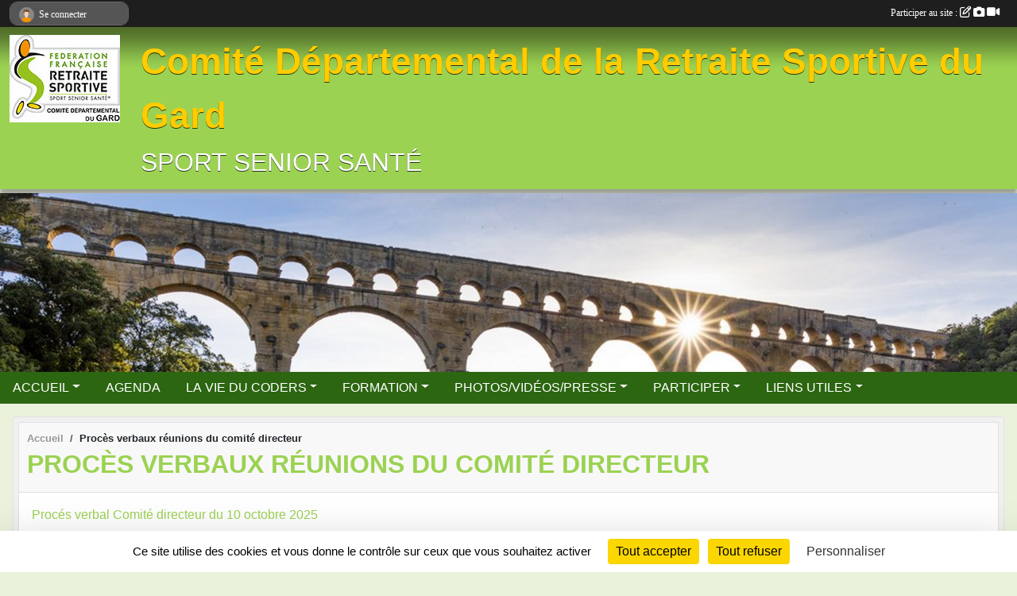

--- FILE ---
content_type: text/html; charset=UTF-8
request_url: https://www.coders30.com/en-savoir-plus/proces-verbaux-reunions-du-comite-directeur-109869
body_size: 6678
content:
<!DOCTYPE html>
<html lang="fr" class="Arial uppercasable">
<head>
    <base href="https://www.coders30.com/">
    <meta charset="utf-8">
    <meta http-equiv="Content-Type" content="text/html; charset=utf-8">
    <title>Procès verbaux réunions du comité directeur - CODERS30</title>
    <meta name="description" content="Procés verbal Comité directeur du 10 octobre 2025

Procés verbal Comité directeur du 18 juin 2025">
    <meta name="viewport" content="width=device-width, initial-scale=1, maximum-scale=1">
    <meta name="csrf-token" content="hlwIRMLDfpv19JK4RXfhUJBwR7jzO9Mk9MZiL67p">
    <meta name="apple-itunes-app" content="app-id=890452369">

    <link rel="shortcut icon" type="image/jpeg" href="/media/uploaded/sites/18179/association/67916ed671c9f_LOGOCodersGardSignatureMail.jpg">    
    <link rel="apple-touch-icon" sizes="152x152" href="/mu-152/18179/association/67916ed671c9f_LOGOCodersGardSignatureMail.jpg">
    <link rel="apple-touch-icon" sizes="180x180" href="/mu-180/18179/association/67916ed671c9f_LOGOCodersGardSignatureMail.jpg">
    <link rel="apple-touch-icon" sizes="167x167" href="/mu-167/18179/association/67916ed671c9f_LOGOCodersGardSignatureMail.jpg">
    <meta name="msapplication-TileImage" content="/mu-180/18179/association/67916ed671c9f_LOGOCodersGardSignatureMail.jpg">


    <link rel="manifest" href="/manifest.json">
    <meta name="apple-mobile-web-app-title" content="CODERS30">

 
    <meta property="og:image" content="https://www.coders30.com/media/uploaded/sites/18179/association/67916ed671c9f_LOGOCodersGardSignatureMail.jpg">
    <meta property="og:title" content="Procès verbaux réunions du comité directeur">
    <meta property="og:url" content="https://www.coders30.com/en-savoir-plus/proces-verbaux-reunions-du-comite-directeur-109869">
    <meta property="og:description" content="Procés verbal Comité directeur du 10 octobre 2025...">


    <link rel="alternate" type="application/rss+xml" title="CODERS30 - Les news" href="/rss/news">
    <link rel="alternate" type="application/rss+xml" title="CODERS30 - Les évènements" href="/rss/evenement">


<link type="text/css" rel="stylesheet" href="css/bootstrap.5.3.2/bootstrap.min.css">

<link type="text/css" rel="stylesheet" href="css/fontawesome-free-6.5.1-web/css/all.min.css">

<link type="text/css" rel="stylesheet" href="css/barre-noire.css">

<link type="text/css" rel="stylesheet" href="css/common.css">

<link type="text/css" rel="stylesheet" href="css/design-1.css">

<link type="text/css" rel="stylesheet" href="js/fancybox.5.0.36/fancybox.css">

<link type="text/css" rel="stylesheet" href="fonts/icons.css">

    <script src="js/bootstrap.5.3.2/bootstrap.bundle.min.js?tm=1736255796"></script>
    <script src="js/jquery-3.7.1.min.js?tm=1736255796"></script>
    <script src="js/advert.js?tm=1736255796"></script>

     <script src="/tarteaucitron/tarteaucitron.js"></script>
    <script src="/tarteaucitron/tarteaucitron-services.js"></script>
    <script>
        tarteaucitron.init({
            "privacyUrl": "", /* Privacy policy url */

            "hashtag": "#tarteaucitron", /* Open the panel with this hashtag */
            "cookieName": "tarteaucitron", /* Cookie name */

            "orientation": "bottom", //  "middle", /* Banner position (top - bottom) */

            "showAlertSmall": false, /* Show the small banner on bottom right */
            "cookieslist": false, /* Show the cookie list */

            "showIcon": false, /* Show cookie icon to manage cookies */
            "iconPosition": "BottomRight", /* BottomRight, BottomLeft, TopRight and TopLeft */

            "adblocker": false, /* Show a Warning if an adblocker is detected */

            "DenyAllCta" : true, /* Show the deny all button */
            "AcceptAllCta" : true, /* Show the accept all button when highPrivacy on */
            "highPrivacy": true, /* HIGHLY RECOMMANDED Disable auto consent */

            "handleBrowserDNTRequest": false, /* If Do Not Track == 1, disallow all */

            "removeCredit": true, /* Remove credit link */
            "moreInfoLink": true, /* Show more info link */
            "useExternalCss": false, /* If false, the tarteaucitron.css file will be loaded */

            "readmoreLink": "", /* Change the default readmore link */

            "mandatory": true, /* Show a message about mandatory cookies */
        });
        
    </script> 
</head>
<body class="colonne_widget_double pageslibres_details bg-type-none no-orientation fixed-footer users-rounded filters-select is-couleur1-lumineuse footer-with-partenaires"  style="--color1: rgb(155, 210, 82);--color2: rgb(44, 102, 17);--color1-light: rgba(155, 210, 82,0.05);--color1-declined: rgb(123,178,50);--color2-declined: rgb(76,134,49);--title-color: rgb(255, 204, 0);--color1-bkg-texte1: rgb(0,50,0);--color1-bkg-texte2: rgb(204,255,177);--background-color: rgb(235, 242, 220);--background-image-personnalisee: url(/media/uploaded/sites/18179/background/675f05241db36_20220223104711.jpg);--logo-size: 150px;--title-px: 60;--title-size: 3.5em;--slogan-size: 2em;--title-size-coef1: 0,41666666666667;--title-size-coef2: 10;--color1r: 155;--color1g: 210;--color1b: 82;--max-width: 1400px;--bandeau-w: 101.418%;--bandeau-h: 101.418%;--bandeau-x: -0%;--bandeau-y: -1.418%;--bandeau-max-height: 245.614px;" >
        <div id="wrap">
    <div id="a2hs" class="bg-dark d-sm-none">
    <div class="container-fluid py-3 maxwidth">
        <div class="row">
            <div class="col-6 text-white">
                <img src="/images/common/mobile-app.png" class="img-thumbnail" style="max-width:30px">
                sportsregions
            </div>
            <div class="col-6 text-end">
                <a href="https://play.google.com/store/apps/details?id=com.initiatives.sportsregions&hl=fr_FR" class="btn btn-sm btn-success">Installer</a>
            </div>
        </div>
    </div>
</div>    <header id="header">
        <div class="fond">
            <div id="degrade"></div>
            <div class="container-fluid maxwidth">
                <div class="row">
                    <div class="col" id="logo">
                    
                            <a id="image_logo" href="https://www.coders30.com" rel="home"><img src="/media/uploaded/sites/18179/association/67916ed671c9f_LOGOCodersGardSignatureMail.jpg" alt="Logo"></a>
                            
                        <div>
                                <p class="longueur_5"><a href="https://www.coders30.com" rel="home">Comité Départemental de la Retraite Sportive du Gard</a></p>
      
                            <span class="slogan">   SPORT SENIOR SANTÉ</span>
                        </div>
                    </div>
                </div>
            </div>
        </div>
        
            <section class="container-fluid px-0 maxwidth">
            <div class="row g-0">
                <div class="bandeau col" id="conteneur_bandeau">
                    <a href="https://www.facebook.com/FFRSCoders30"  rel="home nofollow"   target="_new" >
                        <img id="image_bandeau" src="/media/uploaded/sites/18179/bandeau/67f420da15cdc_Capturedecran20250407a21.00.29.png" alt="Bandeau">
                    </a>
                </div>
            </div>
        </section>
            
            
        <section class="container-fluid px-0 maxwidth">
            <div class="row g-0">
                <div class="col">
                    <nav id="mainmenu" class="allow2lines">
                        <ul class="nav nav-pills">
            
    <li class="nav-item dropdown" id="menu_539209">
        <button class="nav-link dropdown-toggle " data-bs-toggle="dropdown" role="button" aria-haspopup="true" aria-expanded="false">ACCUEIL</button>
        <div class="dropdown-menu">
                            <a class="dropdown-item" href="/en-savoir-plus/presentation-109112" id="menu_540082">Présentation</a>
                            <a class="dropdown-item" href="/organigramme-du-club/bureau-du-coders-30-6013" id="menu_798655">Bureau du Coders 30</a>
                            <a class="dropdown-item" href="/en-savoir-plus/comite-directeur-160983" id="menu_781450">Comité Directeur 13/11/2025</a>
                            <a class="dropdown-item" href="/en-savoir-plus/les-clubs-gardois-161776" id="menu_785453">Clubs Gardois</a>
                            <a class="dropdown-item" href="/en-savoir-plus/statuts-109107" id="menu_540077">Statuts</a>
                            <a class="dropdown-item" href="/en-savoir-plus/reglement-interieur-modification-2017-109833" id="menu_542649">Règlement intérieur modification 2017</a>
                    </div>
    </li>
            
    <li class="nav-item" id="menu_798280">
        <a class="nav-link " href="https://www.coders30.com/evenements">AGENDA</a>
    </li>
            
    <li class="nav-item dropdown" id="menu_539211">
        <button class="nav-link dropdown-toggle " data-bs-toggle="dropdown" role="button" aria-haspopup="true" aria-expanded="false">LA VIE DU CODERS</button>
        <div class="dropdown-menu">
                            <a class="dropdown-item" href="/en-savoir-plus/proces-verbaux-reunions-du-comite-directeur-109869" id="menu_542797">Procès verbaux réunions du comité directeur</a>
                            <a class="dropdown-item" href="/en-savoir-plus/pv-assemblee-generale-ordinaireextraordinaireelective-160981" id="menu_781447">Procès verbaux AG Coders30</a>
                    </div>
    </li>
            
    <li class="nav-item dropdown" id="menu_542575">
        <button class="nav-link dropdown-toggle " data-bs-toggle="dropdown" role="button" aria-haspopup="true" aria-expanded="false">FORMATION</button>
        <div class="dropdown-menu">
                            <a class="dropdown-item" href="/organigramme-du-club/referents-formations-6019" id="menu_798915">Référents Formations</a>
                            <a class="dropdown-item" href="/en-savoir-plus/coordonnees-referent-formation-coders-112242" id="menu_552930">Coordonnées Référent formation CODERS</a>
                            <a class="dropdown-item" href="/en-savoir-plus/formulaires-formation-animateurs-111386" id="menu_549493">Formulaires formation</a>
                            <a class="dropdown-item" href="/en-savoir-plus/fiches-suivi-des-prerequis-109811" id="menu_542620">Fiches suivi des prérequis</a>
                            <a class="dropdown-item" href="/en-savoir-plus/formulaires-inscription-animateurs-109789" id="menu_542574">Formulaires formation animateurs</a>
                    </div>
    </li>
            
    <li class="nav-item dropdown" id="menu_539218">
        <button class="nav-link dropdown-toggle " data-bs-toggle="dropdown" role="button" aria-haspopup="true" aria-expanded="false">PHOTOS/VIDÉOS/PRESSE</button>
        <div class="dropdown-menu">
                            <a class="dropdown-item" href="https://www.coders30.com/videos-du-club" id="menu_539219">Vidéos</a>
                            <a class="dropdown-item" href="https://www.coders30.com/photos-du-club" id="menu_539220">Photos </a>
                            <a class="dropdown-item" href="/en-savoir-plus/articles-de-presse-164759" id="menu_798328">Revue de presse</a>
                    </div>
    </li>
            
    <li class="nav-item dropdown" id="menu_539221">
        <button class="nav-link dropdown-toggle " data-bs-toggle="dropdown" role="button" aria-haspopup="true" aria-expanded="false">PARTICIPER</button>
        <div class="dropdown-menu">
                            <a class="dropdown-item" href="https://www.coders30.com/newsletters" id="menu_539222">Newsletter</a>
                            <a class="dropdown-item" href="https://www.coders30.com/partenaires" id="menu_539223">Partenaires</a>
                            <a class="dropdown-item" href="https://www.coders30.com/livre-d-or" id="menu_539224">Livre d&#039;or</a>
                            <a class="dropdown-item" href="https://www.coders30.com/forum" id="menu_539225">Forum</a>
                    </div>
    </li>
            
    <li class="nav-item dropdown" id="menu_539226">
        <button class="nav-link dropdown-toggle " data-bs-toggle="dropdown" role="button" aria-haspopup="true" aria-expanded="false">LIENS UTILES</button>
        <div class="dropdown-menu">
                            <a class="dropdown-item" href="/en-savoir-plus/instances-federales-109086" id="menu_539948">Instances Fédérales</a>
                            <a class="dropdown-item" href="/en-savoir-plus/liste-des-clubs-du-gard-109083" id="menu_539942">La  liste des Clubs</a>
                    </div>
    </li>
</ul>
<form action="#" method="post">
    <select class="form-control form-select" id="navigation-select" name="navigation-select">
        <option value="">Navigation</option>
    </select>
</form>                    </nav>
                </div>
            </div>
        </section>
    </header>
        <div class="container-fluid px-0 px-sm-3 px-xxl-0 pb-5 maxwidth   is_detail   " id="contenu">
                
<div class="row">
    <div class="col-lg-12" id="main-column">
    <section id="main">
        <div class="inner">
            <header id="content-header">
                        <nav aria-label="breadcrumb">
        <ol class="breadcrumb" itemscope itemtype="https://schema.org/BreadcrumbList">
                            <li class="breadcrumb-item " itemprop="itemListElement" itemscope itemtype="https://schema.org/ListItem"><meta itemprop="position" content="1"><a href="https://www.coders30.com" itemprop="item"><span itemprop="name">Accueil</span></a></li>
                            <li class="breadcrumb-item " itemprop="itemListElement" itemscope itemtype="https://schema.org/ListItem"><meta itemprop="position" content="2"><span itemprop="name">Procès verbaux réunions du comité directeur</span></li>
                    </ol>
    </nav>
                            <h1 ><span>Procès verbaux réunions du comité directeur</span></h1>
                                        <hr class="leon">
</header>            <div class="content">
                                <div class="content  ">
                                        <section class="detail pages-libres">
                        <div class="container-fluid px-0">
    <div class="row">
        <div class="col-12">
<section id="main-content">
        <p><a href="https://www.coders30.com/saison-2025-2026/documents/compte-rendu-ca-du-10-octobre-2025-429202" target="_blank" rel="noreferrer noopener">Procés verbal Comité directeur du 10 octobre 2025</a></p>

<p><a href="https://www.coders30.com/saison-2024-2025/documents/pv-comite-directeur-18062025-425788" target="_blank" rel="noreferrer noopener">Procés verbal Comité directeur du 18 juin 2025</a></p>
</section>
        </div>
    </div>

    <div class="row">
        <div class="col-12">
            <div id="partage" class="mt-3">
    <h2>Partager sur</h2>
    <div class="partage_block">
        <span class="partage-reseaux-sociaux">
                                    <button type="button" url="https://www.coders30.com/en-savoir-plus/proces-verbaux-reunions-du-comite-directeur-109869" text="Procès verbaux réunions du comité directeur" class="partage-facebook facebookShare" title="Partager sur Facebook">
                <span class="at-icon-wrapper"><svg xmlns="http://www.w3.org/2000/svg" xmlns:xlink="https://www.w3.org/1999/xlink" viewBox="0 0 32 32" class="at-icon at-icon-facebook" title="Facebook" alt="Facebook"><g><path d="M21 6.144C20.656 6.096 19.472 6 18.097 6c-2.877 0-4.85 1.66-4.85 4.7v2.62H10v3.557h3.247V26h3.895v-9.123h3.234l.497-3.557h-3.73v-2.272c0-1.022.292-1.73 1.858-1.73h2V6.143z" fill-rule="evenodd"/></g></svg></span><em class="titre">Facebook</em>
            </button>
            <button type="button" url="https://www.coders30.com/en-savoir-plus/proces-verbaux-reunions-du-comite-directeur-109869" text="Procès verbaux réunions du comité directeur" class="partage-twitter twitterShare" title="Partager sur X">
                <span class="at-icon-wrapper"><svg viewBox="0 0 300 271" xmlns="http://www.w3.org/2000/svg" xmlns:xlink="https://www.w3.org/1999/xlink"  class="at-icon at-icon-twitter" title="Twitter" alt="Twitter"><path d="m236 0h46l-101 115 118 156h-92.6l-72.5-94.8-83 94.8h-46l107-123-113-148h94.9l65.5 86.6zm-16.1 244h25.5l-165-218h-27.4z"/></svg></span><em class="titre">Twitter</em>
            </button>
        </span>
    </div>
</div>        </div>
    </div>
    
    <div class="row">
        <div class="col-12">
                    </div>
    </div>
</div>

                    </section>
                                    </div>
            </div>
            <footer id="content-footer">
            <div class="container-fluid px-0">
                <div class="row">
                                                                <div class="col">
                            <span class="auteur">
                                                                    <span>
                                        Publié
                                                                                    le <time datetime="2025-11-05T08:51:30+0100">05 nov. 2025</time>
                                                                            
                                                                                    <hr>
                                        
                                                                                    par
                                                                                            <em>Simone GAUTHERON</em>
                                                                                                                        </span>
                                                                                                                        <img class="user-illustration img-fluid" itemprop="image" src="/mumb-30-30-f0f0f0/67d7f8dc96aa3_Capturedecran20250317a11.26.16.png" alt="Simone GAUTHERON">
                                                                                                                                        </span>
                        </div>
                                    </div>
            </div>
        </footer>
            </div>
    </section>
 
    </div>
</div>
    </div>
</div><footer id="footer"  class="with-partenaires" >
    <div class="container maxwidth">
        <div class="row partenaires">
        <div class="col-12 px-0">
            <div class="container-fluid">
                <div class="d-none d-sm-flex row background">
                    <div class="col">
                                                <h2>Les partenaires du club</h2>
                    </div>
                </div>
                <div class="d-none d-sm-flex row background pb-2 justify-content-center ">
                                        <div class="col-2 col-md-1 py-2 px-1 px-md-2 px-xl-3 part text-center ">
                        <a data-bs-toggle="tooltip" data-bs-placement="top" href="/partenaires/comite-departemental-du-gard-135732" title="COMITE DEPARTEMENTAL DU GARD">
                                                            <img class="img-fluid border" src="/mub-120-120-f3f3f3/18179/partenaire/675f08de11361_logogardcmjn1000x1000.jpg" alt="COMITE DEPARTEMENTAL DU GARD">
                                                    </a>
                    </div>
                                        <div class="col-2 col-md-1 py-2 px-1 px-md-2 px-xl-3 part text-center ">
                        <a data-bs-toggle="tooltip" data-bs-placement="top" href="/partenaires/sportsregionsfr-99705" title="Sportsregions.fr">
                                                            <img class="img-fluid border" src="/mub-120-120-f3f3f3/18179/partenaire/sample3.jpg" alt="Sportsregions.fr">
                                                    </a>
                    </div>
                                        <div class="col-2 col-md-1 py-2 px-1 px-md-2 px-xl-3 part text-center ">
                        <a data-bs-toggle="tooltip" data-bs-placement="top" href="/partenaires/ffrs-100437" title="FFRS">
                                                            <img class="img-fluid border" src="/mub-120-120-f3f3f3/18179/partenaire/5fbe79917f488_LogoFFRS2018recadr.jpg" alt="FFRS">
                                                    </a>
                    </div>
                                        <div class="col-2 col-md-1 py-2 px-1 px-md-2 px-xl-3 part text-center ">
                        <a data-bs-toggle="tooltip" data-bs-placement="top" href="/partenaires/cdos-30-135731" title="CDOS 30">
                                                            <img class="img-fluid border" src="/mub-120-120-f3f3f3/18179/partenaire/675f0ea8d8dc1_images.jpg" alt="CDOS 30">
                                                    </a>
                    </div>
                                        <div class="col-2 col-md-1 py-2 px-1 px-md-2 px-xl-3 part text-center ">
                        <a data-bs-toggle="tooltip" data-bs-placement="top" href="/partenaires/agence-nationale-du-sport-100440" title="Agence Nationale du Sport">
                                                            <img class="img-fluid border" src="/mub-120-120-f3f3f3/18179/partenaire/5fbe8581f01bc_siteon0.png" alt="Agence Nationale du Sport">
                                                    </a>
                    </div>
                                        <div class="col-2 col-md-1 py-2 px-1 px-md-2 px-xl-3 part text-center  last ">
                        <a data-bs-toggle="tooltip" data-bs-placement="top" href="/partenaires/corers-occitanie-100467" title="CORERS Occitanie">
                                                            <img class="img-fluid border" src="/mub-120-120-f3f3f3/18179/partenaire/675f087993ff1_CORERS.png" alt="CORERS Occitanie">
                                                    </a>
                    </div>
                                    </div>
            </div>
        </div>
    </div>
        <div class="row py-3">
            <div class="col-md-3 col-lg-3 col-xl-3 col-xxl-3 pt-3 pb-1 text-center">
                <nav id="copyright"><a href="https://www.sportsregions.fr/inscription" title="Création de site de club de Divers" rel="friend" class="tag_acces_outil_footer_02A"><strong>Sports<em>regions</em></strong></a></nav>                <div id="visites">
                    <i class="fa fa-bar-chart"></i>
                <span id="nb-visites">Chargement des </span> visites
    </div>
<div id="stats_analyser"></div>            </div>
            <div class="col-md-4 col-lg-4 col-xl-4 col-xxl-3 pt-3 pb-1 px-0 text-center">
                <div id="footer-apps">
            <a href="https://play.google.com/store/apps/details?id=com.initiatives.sportsregions&amp;hl=fr_FR"  title="Télécharger l'application Android dans le Play Store"><img src="/images/common/badge-playstore-fr.svg" alt="Télécharger l'application Android dans le play Store"></a>
                <a href="https://itunes.apple.com/fr/app/sportsregions/id890452369" title="Télécharger l'application iPhone dans l\'App Store"><img src="/images/common/badge-appstore-fr.svg" alt="Télécharger l'application iPhone dans l'App Store"></a>
    </div>            </div>
            <div class="col-md-5 col-lg-5 col-xl-4 col-xxl-5 pt-3 pb-1 text-center">
                <nav id="cookies">
    <ul>
        <li><a href="https://www.sportsregions.fr/charte-cookies" class="informations-legales">Charte cookies</a></li>
                <li><a href="javascript:void(0);" onclick="tarteaucitron.userInterface.openPanel();" class="informations-legales">Gestion des cookies</a></li>
            </ul>
</nav>                <nav id="legal">
    <ul>
        <li><a href="https://www.coders30.com/informations-legales" class="informations-legales">Informations légales</a></li>
        <li><a href="https://www.sportsregions.fr/signaler-un-contenu-inapproprie?k=330476041">Signaler un contenu inapproprié</a></li>
    </ul>
</nav>            </div>
            <div class="col-xl-1 col-xxl-1 text-center pt-3 pb-1 px-0 rss d-none d-xl-block">
                <div class="rss">
    <a href="https://www.coders30.com/rss/news" data-bs-toggle="tooltip" data-bs-placement="top" title="Flux rss des actualités"><i class="fa fa-rss"></i></a>
    <a href="https://www.coders30.com/rss/evenement" data-bs-toggle="tooltip" data-bs-placement="top" title="Flux rss des évènements"><i class="fa fa-rss"></i></a>
</div>            </div>
        </div>
    </div>
</footer>        <div id="log_bar">
    <div class="container-fluid maxwidth">
        <div class="row" id="barre_noire">
            <div class="col">
                <div id="informations_utilisateur" class="not-connected">
                    <div id="lien_user" class="hilight">
                        <a href="https://www.coders30.com/se-connecter" id="lien_user_lien">
                        <img id="avatar" class="img-fluid rounded-circle" src="/images/common/boxed-item-membre.svg" alt="avatar"><span class="label">Se connecter</span>
                        </a>
                    </div>
                    <input type="hidden" name="login_sv_email" value="">
                    <input type="hidden" name="login_sv_mode" value="">
                    <input type="hidden" name="login_sv_message" value="">
                    <div id="popup_login"><div id="popup_login_modal" class="modal fade" tabindex="-1" role="dialog" style="display:none"></div></div>
                </div>
            </div>
            <div class="col">
                <div id="participate">
                    <a href="https://www.coders30.com/se-connecter" title="Se connecter pour rédiger une news">
                        Participer au site :
                    
                        <i class="far fa-edit"></i>
        
                        <i class="fas fa-camera"></i>
        
                        <i class="fas fa-video"></i>
                    </a>
                </div>
                            </div>
        </div>
    </div>
</div>
<div id="mobile_login_bar">
    <div class="container-fluid maxwidth">
        <div class="row">
            <div class="col-7 text-right">
                Envie de participer ?
            </div>
            <div class="col-5 text-center">
                <a href="https://www.coders30.com/se-connecter" id="lien_user_lien_mobile" class="btn btn-sm btn-primary">Connexion</a>
            </div>
        </div>
    </div>
</div>        <div id="fb-root"></div>
    <div id="confirmPop" class="modal" style="display:none"></div>
    <div id="multi_modal" class="modal fade" tabindex="-1" role="dialog" style="display:none"></div>
    <script>
    var page_courante = "/en-savoir-plus/proces-verbaux-reunions-du-comite-directeur-109869";
    var association_id = 18179;
    var auto_open_login = 0;
    var termes_recherche = "";
    var popup_login_mode = null;
    var popup_login_identifiant = null;
    var popup_login_autoopen = 0;
    </script>
        
        <script src="js/confirm-message-pop.js"></script>
    
        <script src="js/common.js"></script>
    
        <script src="js/design-1.js"></script>
    
        <script src="js/fancybox.5.0.36/fancybox.umd.js"></script>
    
        <script src="js/formulaire.js"></script>
    
        <script src="js/reservations.js"></script>
    
        <script src="js/controle-honorabilite.js"></script>
    
        <script src="js/login.js"></script>
         <script>
        (tarteaucitron.job = tarteaucitron.job || []).push("openstreetmap_sportsregions");
    
    (tarteaucitron.job = tarteaucitron.job || []).push("facebooklikebox");

    (tarteaucitron.job = tarteaucitron.job || []).push("dailymotion");

    (tarteaucitron.job = tarteaucitron.job || []).push("vimeo");

    (tarteaucitron.job = tarteaucitron.job || []).push("facebook_video_sportsregions");

    
    
    </script> </body>
</html>

--- FILE ---
content_type: text/html; charset=UTF-8
request_url: https://www.coders30.com/mumb-30-30-f0f0f0/67d7f8dc96aa3_Capturedecran20250317a11.26.16.png
body_size: 2843
content:
�PNG

   IHDR         ;0��   	pHYs  �  ��+  �IDATH�}��o\g���{�9�̙��x�8�b;N���i�ҨAK!.�*���W��"$�j/*�V�-�
D�Ҕ&!�Ď��c����3g��\$,1y�_�����y�l6c�S?{�6��2s*�~�"KH� �b�0"#���?|K���
l��XV�K�?��?���i���8��/���X^{���R(�O�~H(a(��N !�$��HaD�l�x�P�U�v�KƨjEUI�6�[��J'�C��F�8RG`��Д�F$u��2Q,�DqD$T	C�}�i;+L��!�
kwoz���<�R��ԫm�O�w���a]��#�$R���:��u��:#9�O�	
#6əS�gN����]���S4+�{T%}f�=�n$��6%7G��,K@!"n\y�����3g��3�Iq�I�o��+ob�M25;C$R6H��>��>f��q��p«S*�Pc	M�n���%>����n��e�h2��6�*ѫM���y� �����
��$>{���;7�����F�t�s=%����(��_��{(q�:=�a���G�ST��^��n7���o��B,���H��_��V��W��Mr�<f2I6���fh��C񺨁��L�}�L����
�>J�y��)DQ��$U#|ߡ���[-��^�%[�7���A�lʠ�W��u�|�@5t�n�+��jL�	�8�!yXv�d*I~tǓ���6/NbgrB~@s��z��;+����u�˵��@j���0Wcr,χ\'s��8��	�;�$-���9�wc�F���gi;��p�	�����SOqw���Ljd���5*^��f�sS��6�8f��|>����2>1NK8}���(��t�1�4I7���fa�$�n0Q(�g�姿�5�3%����>����Ս5z��ˏ���=�a/d�_��&���>�$p�������������8qb=�X��@Ϗ��勴m���fٹw�\�੯}�u4[�V���~ �$}��JBO���𿮼Cab�[�[�g4fϜ��CQި`�[��>��MVWz��6��}FF�$���'����N�8�����4��=��n�v�В*�T=O��.a�>��>��E��|�j�7��l9&gϟ����F�e{��.�Ym���{h��m�*�.����0�^y��?V$q�DkcYO�	�|6��3t�����]N=�%F�x�:s3E���
��4�M��#�Ǫ05M�oqu����
[ܯF�M�Fl#k	2v���A��EPw2˟dbj�0�Y��B�b�+��������k���L��mL�����O��U��'h�Mj����=޽�>g.~��O|�\zC׉�X}�Ot{!ҙ4��"d���Þ7<��&�f�9փ�8�!��Q���k�_F�	v��>�uN�$����nh4�6X_����M�-�	�}�^���o]�����7�-��ٯ����Qf"j�ֱ�E�ţO>��DY��j#��4������i�1B����MTB��&Y�v���)i8|o��g�9q���M��!B��++wͧ�%Y�"bn�H�`�w^{�����#!Tj^Ha����;�:s�ƥO��{�u:2�A��z�n�CBmҪ�I$�h�yf����~��o�ʓ�/q��y�N�߽�<��[��QdU���<(#k)&f���g:�Ћ���je,��;��Ț���.=���2?z�9Ԅ��"�߿�_�|��.���z��.S��32s�;�n�LO#	����k���?lOdqZ>a�ΡF:?����]��h375B��`{s�?����	+��T*k$*��,��v:���
c�L��3p����/3UL�ML�3��QL�����%p[d�����=Fl�^""��]2�ITMFH0ivwi7���xjr3#�>����y���2U��'�\J3K8q���aqi����j���T�k�[hQ�DX%��Qi8�U٢^_#�ұsyf�N#�
B
YD�4-z�.��L���A�52�{xj�b�@.��t�I�� �Jb���6M��Sg�91�ǈ☤�#˂����:��!�=�D.��VBp���x!��Q�VW���V�����&���P�
�L/����8&�6���A����b�8������~����a��I��P^�CЭ��X�Fz���pX�4���]r�<11a�) 	���M��E*��d���2]O�P,���ר�Taz������b��H�^�}�7/`�sU�    IEND�B`�

--- FILE ---
content_type: text/html; charset=UTF-8
request_url: https://www.coders30.com/visites
body_size: 4
content:
9197